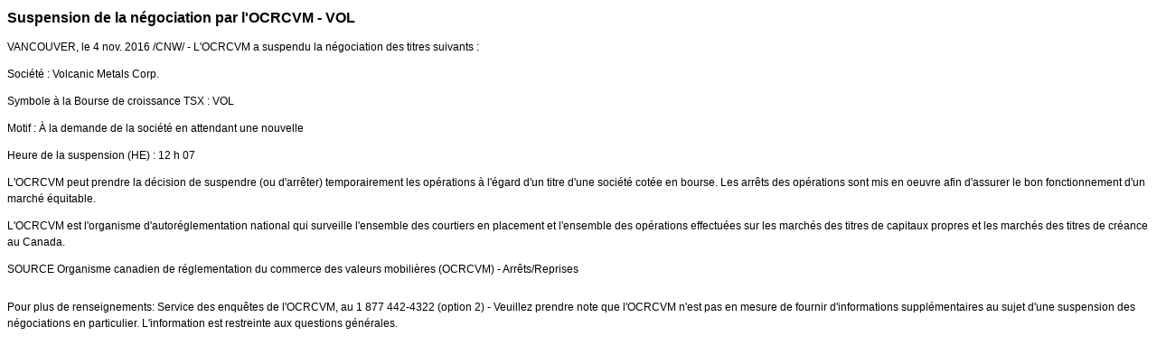

--- FILE ---
content_type: text/html; charset=UTF-8
request_url: https://iiroc.fr.mediaroom.com/2016-11-04-Suspension-de-la-negociation-par-lOCRCVM-VOL
body_size: 3316
content:
<!DOCTYPE HTML PUBLIC "-//W3C//DTD HTML 4.01 Transitional//EN"
"http://www.w3.org/TR/html4/loose.dtd">

<html>
<head>
<!-- begin spin_special_output(head_start) -->
<script type="text/javascript" src="js/jquery-webdriver.js" wd_script_id="jquery-webdriver.js" nonce="MmZlNWNlNTE1OTM2ODFkOTc4OGIwYjYyN2E1ODk3OWVlYzIwZTMyMQ=="></script>
<script type="text/javascript" src="js/webdriver.js" wd_script_id="webdriver.js" nonce="MmZlNWNlNTE1OTM2ODFkOTc4OGIwYjYyN2E1ODk3OWVlYzIwZTMyMQ=="></script>
<script type="text/javascript" src="js/wd_resize.js" wd_script_id="wd_resize.js" nonce="MmZlNWNlNTE1OTM2ODFkOTc4OGIwYjYyN2E1ODk3OWVlYzIwZTMyMQ=="></script>
<script type="text/javascript" nonce="MmZlNWNlNTE1OTM2ODFkOTc4OGIwYjYyN2E1ODk3OWVlYzIwZTMyMQ==">webDriver.push_jQuery();</script>
<script type="text/javascript" wd_script_id="view_printable_script" nonce="MmZlNWNlNTE1OTM2ODFkOTc4OGIwYjYyN2E1ODk3OWVlYzIwZTMyMQ==">
	function view_printable() {
		var loc = window.location;
		var sep = (loc.search == "") ? "?" : "&";
		var url = loc.protocol+"//"+loc.host+loc.pathname+loc.search+sep+"printable"+loc.hash;
		window.open(url, "_blank", "");
	}
</script>
<script type="text/javascript" wd_script_id="format_news_script" nonce="MmZlNWNlNTE1OTM2ODFkOTc4OGIwYjYyN2E1ODk3OWVlYzIwZTMyMQ==">
(function($) {
	webDriver.formatNews = function() {
		var $news = $(this);
		var print_url = $news.attr("wd_print_url");
		$news.find("table").each(function() {
			var $table = $(this);
			var $parent = $table.parent();
			if ($parent.innerWidth() < $table.outerWidth()) {
				if ($parent.hasClass("wd_news_table")) {
					$parent.find(".fullscreen-button").show();
				} else {
					var $btn = $("<button>Afficher le communiqué de presse en plein écran</button>")
						.addClass("fullscreen-button")
						.on("click", function() {
							if (print_url)
								window.open(print_url, "_blank", "");
							else
								view_printable();
						})
					;

					var $div = $("<div></div>)")
						.addClass("wd_news_table")
						.css("overflow-x", "auto")
						.append($btn)
					;

					$table.replaceWith($div);
					$div.append($table);
				}
			} else {
				if ($parent.hasClass("wd_news_table"))
					$parent.find(".fullscreen-button").hide();
			}
		});
	}
})(webDriver.jQuery);
</script>
<style type="text/css" wd_script_id="template detail:newsfeed_releases:system style" nonce="MmZlNWNlNTE1OTM2ODFkOTc4OGIwYjYyN2E1ODk3OWVlYzIwZTMyMQ==">
.wd_title {
	font-size: 1.3em;
	font-weight: bold;
}
.wd_subtitle {
	font-weight: bold;
}
table.wd_extimagetable {
	border-style: none; 
	border-spacing:0px;
	clear: right; 
	float: right; 
}
td.wd_extimagecell {
	text-align: right; 
	margin: 0px 0px 5px 5px;
	padding:0px;
}
td.wd_extimagecell img {
	padding-left:10px;
	padding-bottom:10px;
	border-style: none; 
}
blockquote.wd_pullquote {
	font-style: italic;
	width:200px;
	margin:0 0 20px 20px;
	line-height: 1.8em;
	float: right;
	clear: right;
}
blockquote.wd_pullquote:before {
	content: "“ ";
	font-size: xx-large;
}
blockquote.wd_pullquote:after {
	content: " ”";
	font-size: xx-large;
	float: right;
}
.fullscreen-button {
	border: 1px solid #d1d1d1;
	background: #e3e3e3 url(images/webdriver/view_full_screen_button_background.png) no-repeat;
	padding: 3px 3px 3px 30px;
	margin: 5px 0px 5px 0px;
	color: #727272;
	width: 220px;
	-moz-border-radius: 3px;
	border-radius: 3px;
	cursor: pointer;
}
.wd_contact {
	margin: 1em 0;
}
.wd_release_data {
	margin: 1em 0;
}
.wd_caption {
	text-align: center;
	font-size: 0.72em;
	font-style: italic;
	margin: 1em 0 0 0;
}
</style>
<script type="text/javascript" nonce="MmZlNWNlNTE1OTM2ODFkOTc4OGIwYjYyN2E1ODk3OWVlYzIwZTMyMQ==">webDriver.pop_jQuery();</script>

<!-- end spin_special_output(head_start) -->

    <title>Suspension de la négociation par l'OCRCVM - VOL - Nov 4, 2016</title>
	
 <meta name="keywords" content="" />
 <meta name="description" content="" />
 <meta name="twitter:card" content="summary" />
 <meta name="twitter:title" content="Suspension de la négociation par l'OCRCVM - VOL" />
 <meta name="twitter:description" content="L'OCRCVM a suspendu la négociation des titres suivants : Société : Volcanic Metals Corp. Symbole à la Bourse de croissance TSX : VOL Motif : À la demande de la société en attendant une nouvelle" />
 <meta property="og:site_name" content="OCRCVM" />
 <meta property="og:url" content="https://iiroc.fr.mediaroom.com/2016-11-04-Suspension-de-la-negociation-par-lOCRCVM-VOL" />
 <meta property="og:title" content="Suspension de la négociation par l'OCRCVM - VOL" />
 <meta property="og:description" content="L'OCRCVM a suspendu la négociation des titres suivants : Société : Volcanic Metals Corp. Symbole à la Bourse de croissance TSX : VOL Motif : À la demande de la société en attendant une nouvelle" />
	
    <link rel="stylesheet" type="text/css" href="css/template1.css">
    <link rel="stylesheet" type="text/css" href="css/wdcontent.css">
    <link rel="alternate" href="https://iiroc.fr.mediaroom.com/index.php?s=2429&pagetemplate=rss" type="application/rss+xml" title="OCRCVM">		  

<!-- begin spin_special_output(head_end) -->
<link rel="canonical" href="https://iiroc.fr.mediaroom.com/2016-11-04-Suspension-de-la-negociation-par-lOCRCVM-VOL" />
<!-- end spin_special_output(head_end) -->
</head>

<body>
    <table summary="for the main body" class="main" border="0" cellpadding="0" cellspacing="0" align="center">
        <tr>
            <td style="vertical-align: top">
            	<div class="template1-content">
<div id="wd_printable_content" class="fr-view"><div class="breadcrumb">
<a href="https://iiroc.fr.mediaroom.com/index.php?s=2429" target="_self"></a></div>

<div class="wd_newsfeed_releases-detail">
<div class="wd_title wd_language_left">Suspension de la négociation par l'OCRCVM - VOL</div>





			
		

			
		

<style type="text/css">


/* Style Definitions */
span.prnews_span
{
font-size:8pt;
font-family:"Arial";
color:black;
}
a.prnews_a
{
color:blue;
}
li.prnews_li
{
font-size:8pt;
font-family:"Arial";
color:black;
}
p.prnews_p
{
font-size:0.62em;
font-family:"Arial";
color:black;
margin:0in;
}

					span.prnews_span{
						font-size:inherit;
						font-family:inherit;
					}
					li.prnews_li{
						font-size: inherit;
						font-family: inherit;           
					}
					p.prnews_p{
						font-size: inherit;
						font-family: inherit;           
					}
				</style>

<div class="wd_body wd_news_body fr-view" wd_resize="formatNews" wd_print_url="https://iiroc.fr.mediaroom.com/2016-11-04-Suspension-de-la-negociation-par-lOCRCVM-VOL?printable=1">
<p><span class="xn-location">VANCOUVER</span>, le 4 nov. 2016 /CNW/ - L'OCRCVM a suspendu la négociation des titres suivants : </p>

<p>Société : Volcanic Metals Corp.</p>

<p>Symbole à la Bourse de croissance TSX : VOL</p>

<p>Motif : À la demande de la société en attendant une nouvelle</p>

<p>Heure de la suspension (HE) : 12 h 07 </p>

<p>L'OCRCVM peut prendre la décision de suspendre (ou d'arrêter) temporairement les opérations à l'égard d'un titre d'une société cotée en bourse. Les arrêts des opérations sont mis en oeuvre afin d'assurer le bon fonctionnement d'un marché équitable.</p>

<p>L'OCRCVM est l'organisme d'autoréglementation national qui surveille l'ensemble des courtiers en placement et l'ensemble des opérations effectuées sur les marchés des titres de capitaux propres et les marchés des titres de créance au <span class="xn-location">Canada</span>.</p>
<p>SOURCE  Organisme canadien de réglementation du commerce des valeurs mobilières (OCRCVM) - Arrêts/Reprises</p>
<img alt="" src="https://rt.newswire.ca/rt.gif?NewsItemId=C8104&amp;Transmission_Id=201611041215CANADANWCANADAPF_C8104&amp;DateId=20161104" style="border:0px; width:1px; height:1px;"/></div>

<div class="wd_contact">Pour plus de renseignements: Service des enquêtes de l'OCRCVM, au 1 877 442-4322 (option 2) - Veuillez prendre note que l'OCRCVM n'est pas en mesure de fournir d'informations supplémentaires au sujet d'une suspension des négociations en particulier. L'information est restreinte aux questions générales.</div>


 
				
			

<!-- ITEMDATE: 2016-11-04 12:15:00 EDT -->

</div>
</div><br clear="all">				</div>
			</td>
        </tr>
	</table>
	
	<!-- spin_tooltip_close() no longer needed -->
	
		

<!-- begin spin_special_output(body_end) -->
<script wd_script_id="piwik_tracking_code"></script>
<!-- Piwik Tracking Code -->
<script type="text/javascript">
  var _paq = _paq || [];

  _paq.push(["setCustomVariable", 4, "News Release Feed ID", "201611041215CANADANWCANADAPF_C8104", "page"]);

  _paq.push(["setCustomVariable", 1, "Content Type", "News Releases Feed", "page"]);

  _paq.push(["setCustomVariable", 3, "Navigation Page", "", "page"]);

  _paq.push(["trackPageView"]);
  _paq.push(["enableLinkTracking"]);
  (function() {
    var u="//stats.drivetheweb.com/";
    _paq.push(["setTrackerUrl", u+"piwik.php"]);
    _paq.push(["setSiteId", 1468]);
    var d=document, g=d.createElement("script"), s=d.getElementsByTagName("script")[0];
    g.type="text/javascript"; g.async=true; g.defer=true; g.src=u+"piwik.js"; s.parentNode.insertBefore(g,s);
  })();
</script>
<noscript>
	<img src="https://stats.drivetheweb.com/piwik.php?idsite=1468&rec=1" style="border:0" alt="" />
</noscript>
<!-- End Piwik Tracking Code -->
		
<!-- end spin_special_output(body_end) -->
<script>(function(){function c(){var b=a.contentDocument||a.contentWindow.document;if(b){var d=b.createElement('script');d.innerHTML="window.__CF$cv$params={r:'9bf54eacbfbba53e',t:'MTc2ODY0NzE5MC4wMDAwMDA='};var a=document.createElement('script');a.nonce='';a.src='/cdn-cgi/challenge-platform/scripts/jsd/main.js';document.getElementsByTagName('head')[0].appendChild(a);";b.getElementsByTagName('head')[0].appendChild(d)}}if(document.body){var a=document.createElement('iframe');a.height=1;a.width=1;a.style.position='absolute';a.style.top=0;a.style.left=0;a.style.border='none';a.style.visibility='hidden';document.body.appendChild(a);if('loading'!==document.readyState)c();else if(window.addEventListener)document.addEventListener('DOMContentLoaded',c);else{var e=document.onreadystatechange||function(){};document.onreadystatechange=function(b){e(b);'loading'!==document.readyState&&(document.onreadystatechange=e,c())}}}})();</script></body>
</html>
